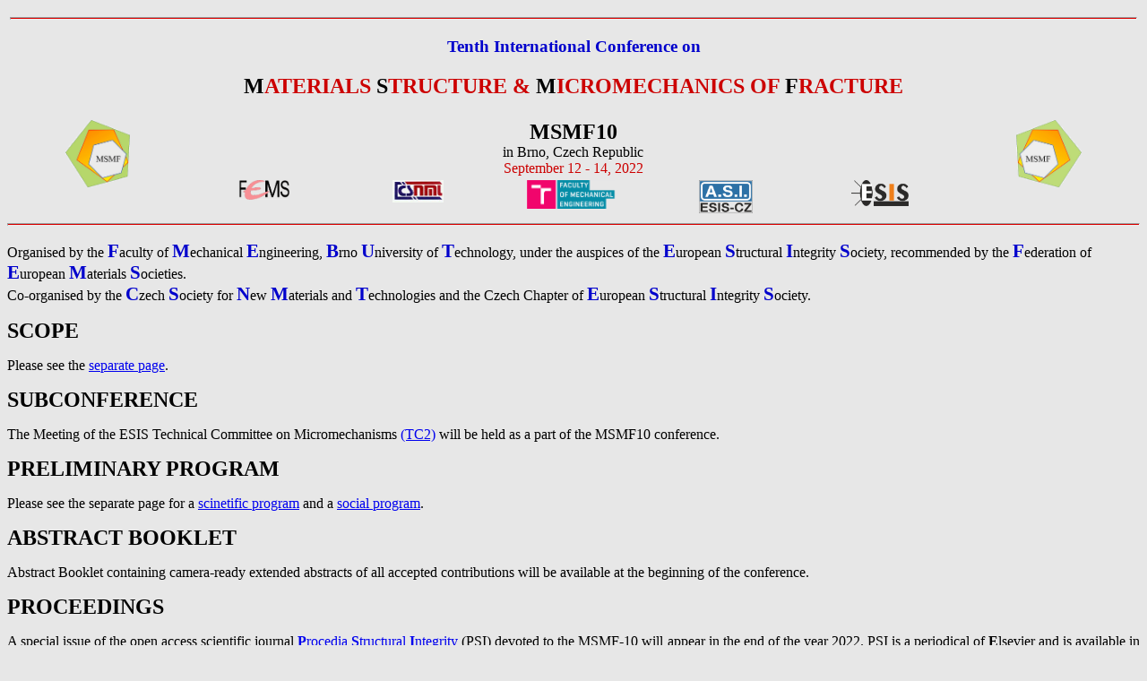

--- FILE ---
content_type: text/html; charset=cp1250
request_url: https://msmf.fme.vutbr.cz/msmf10/general.php
body_size: 4773
content:
<!DOCTYPE HTML PUBLIC "-//W3C//DTD HTML 4.01 Transitional//EN"
"http://www.w3.org/TR/html4/loose.dtd">
<html>

<head>
<link rev="made" href="mailto:sandera@fme.vutbr.cz">
<link rel="shortcut icon" href="/favicon.ico">
<meta http-equiv="Content-Type" content="text/html; charset=windows-1250">
<meta name="keywords" content="Materials Structure, Mircomechanics of Fracture, crystalline materials, MSMF, MSMF10">
<meta name="description" content="10th International Conference on Materials Structure &amp; Micromechanics of Fracture">
<title>International Conference MSMF10</title>
<STYLE TYPE="text/css">
<!--
  .sekce {font-size:24pt; font-weight:bold; text-align:left}
  .podsekce {font-size:18pt; font-weight:bold; text-align:left}
  .podpodsekce {font-size:13pt; font-weight:bold; text-align:left}
  .mujtext {font-size:12pt; font-weight:normal; text-align:justify}
  .rline {font-size:12pt; font-weight:normal; font-style:italic; text-align:right}
  .initial {font-weight:bold; font-size:130%; color:#0000cc}
  .vstup { 
   border-right: #426282 0px solid;
   border-top: #426282 0px solid;
   font-size: 10pt;
   border-left: #426282 0px solid;
   border-bottom: #426282 0px solid;
   font-family: "Arial CE" , Arial, Helvetica, sans-serif;
   background-color: #ffffff;
   text-decoration: underline;
  }
  .mujtisk {display: none}
-->
</STYLE>
<link href="/msmf10/work/print.css" type="text/css" rel="stylesheet" media="print">
</head>

<body bgcolor="#E7E7E7">

<div class=noprint>
<table border="0" width="100%">
<tr><td align="center" valign="top" width="100%" colspan=8>
<a name=top><hr size="3" style="background-color:#dd0000; color:#dd0000"></a>
<h3 align="center"><font color="#0000cc">Tenth International Conference on</font></h3>
<h2 align="center">M<font color="#cc0000">ATERIALS</font> S<font color="#cc0000">TRUCTURE
&amp;</font> M<font color="#cc0000">ICROMECHANICS OF</font> F<font color="#cc0000">RACTURE</font></h2>
</td></tr>
    <tr>
        <td align="center" valign="top" rowspan=2 width="14%">
<a href="/msmf10/"><img border="0" src="/images/LOGOml.png" height="75" alt="Main Conference page" title="Back to the main conference page"></a>
</td>
        <td align="center" valign="top" width="54%" colspan=6>
<font size="5"><b>MSMF10</b></font><br>
<font size="3">in Brno, Czech Republic<br>
<font color="#CC0000">September 12 - 14, 2022<br>
</font></font></td>
        <td align="center" valign="top" rowspan=2 width="14%">
<a href="/msmf10/"><img border="0" src="/images/LOGOmp.png" height="75" alt="Main Conference page" title="Back to the main conference page"></a><br>
</td>
    </tr>
    <tr>
        <td align="center" valign="top" width="12%">
            <A HREF="http://www.fems.org">
            <img border="0" src="/images/fems.png"
            alt="FEMS" width="57" title="Approved by the Federation of European Materials Societies"></A></td>
        <td align="center" valign="top" width="12%">
            <A HREF="http://www.csnmt.eu/en">
            <img border="0" src="/images/logo0.jpg"
            alt="CSNMT" width="57" title="Co-organised by Czech Society fo New Materials"></A></td>
        <td align="center" valign="top" width="12%">
            <A HREF="http://www.fme.vutbr.cz?lang=1">
            <img border="0" src="/images/FMEu.png"
            alt="FME BUT" width="100" title="Organised by Faculty of Mechanical Engineering, Brno UT"></A></td>
        <td align="center" valign="top" width="12%">
            <A HREF="http://esis.ipm.cz/indexen.html">
            <img border="0" src="/images/ASI.png"
            alt="ESIS" width="60" title="Co-organised by the ESIS Czech Chapter"></A></td>
        <td align="center" valign="top" width="12%">
            <A HREF="http://www.structuralintegrity.eu">
            <img border="0" src="/images/esis.png"
            alt="ESIS" width="64" title="Approved by European Structural Integrity Society"></A></td>
    </tr>
</table>
<hr size="3" style="background-color:#dd0000; color:#dd0000">
</div>

<div class=mujtisk>
<table border="0" width="100%">
<tr>
<td rowspan=3><img border=0 src="/images/msmf3.png" alt="Main Conference page">
</td>
<td valign="top" width="100%">
<font size="4" color="#0000cc">Tenth International Conference on</font>
</td></tr>
<tr>
<td valign="top" width="100%"><font size="5">
M<font color="#cc0000">aterials</font> S<font color="#cc0000">tructure
&amp;</font> M<font color="#cc0000">icromechanics of</font> F<font color="#cc0000">racture</font></font>
</td></tr>
<tr><td>
<font size="5"><b>MSMF10</b></font>, 
<font size="3">in Brno, Czech Republic, <font color="#CC0000">September 12 - 14, 2022<br>
</font></font></td>
    </tr>
</table>
</div>
<!--p>Under the auspices of Prof. Petr Štěpánek, rector of the <b>Brno University of
Technology</b><br-->

<p>Organised by the <span class="initial">F</span>aculty of <span class="initial">M</span>echanical <span class="initial">E</span>ngineering, <span class="initial">B</span>rno <span class="initial">U</span>niversity of <span class="initial">T</span>echnology, 

under the auspices of the <span class="initial">E</span>uropean <span class="initial">S</span>tructural <span class="initial">I</span>ntegrity <span class="initial">S</span>ociety, recommended by the <span class="initial">F</span>ederation of <span class="initial">E</span>uropean <span class="initial">M</span>aterials <span class="initial">S</span>ocieties.<br>

<!--Co-organised by the <span class="initial">C</span>zech <span class="initial">S</span>ociety for <span class="initial">N</span>ew <span class="initial">M</span>aterials and <span class="initial">T</span>echnologies and <span class="initial">ESIS</span> Czech Chapter.<br>-->


Co-organised by the <span class="initial">C</span>zech <span class="initial">S</span>ociety for <span class="initial">N</span>ew <span class="initial">M</span>aterials and <span class="initial">T</span>echnologies

and the Czech Chapter of <span class="initial">E</span>uropean <span class="initial">S</span>tructural <span class="initial">I</span>ntegrity <span class="initial">S</span>ociety.

<!-- , the <span class="initial">In</span>dian <span class="initial">S</span>tructural <span class="initial">I</span>ntegrity <span class="initial">S</span>ociety and the Czech Chapter of <span class="initial">E</span>uropean <span class="initial">S</span>tructural <span class="initial">I</span>ntegrity <span class="initial">S</span>ociety.-->


<br>
<p><font size="5"><b>SCOPE</b></font></p>

<p align="justify">Please see the <a href="scope.php">separate page</a>.</p>
<!--p align="justify"> <b>MSMF-10</b>  will be focused on fundamental relations between structural and mechanical characteristics of materials. Papers dealing with a multiscale approach are particularly welcome.</p-->

<p><font size="5"><b>SUBCONFERENCE</b></font></p>
<p align="justify">
The Meeting of the ESIS Technical Committee on Micromechanisms <a target=_blank href="https://sites.google.com/structuralintegrity.eu/tc02">(TC2)</a> will be held as a part of the MSMF10 conference.
</p>
<!-- p align="justify">Under preparation...</p>http://tc2.fme.vutbr.cz/meeting12">ESIS TC2-->

<p><font size="5"><b>PRELIMINARY PROGRAM</b></font></p>
<!--p align="justify">Please see the <a href="pprogram.php">separate page</a>.</p-->
<p align="justify">Please see the separate page for a <a href="program/program">scinetific program</a> and a <a href="program/social">social program</a>.</p>

<p><font size="5"><b>ABSTRACT BOOKLET</b></font></p>

<p align="justify">Abstract Booklet containing camera-ready extended abstracts of all accepted contributions will be available at the beginning of the conference.</p>

<p><font size="5"><b>PROCEEDINGS</b></font></p>
<!--p align="justify">Under preparation...</p-->

<p align="justify">A special issue of the open access scientific journal <a href="https://www.journals.elsevier.com/procedia-structural-integrity"><b>P</b>rocedia <b>S</b>tructural <b>I</b>ntegrity</a> (PSI) devoted to the MSMF-10 will appear in the end of the year 2022. PSI is a&nbsp;periodical of <b>E</b>lsevier and is available in a full text online at the <a href="https://www.sciencedirect.com/journal/procedia-structural-integrity">ScienceDirect</a>.

Journal is indexed by 
all the renowned scientific databases.
<!--Thomson Reuters (Conference Proceedings Citation Index - Science [CPCI-S]): <tt>apps.webofknowledge.com</tt>, Elsevier ([SCOPUS]: <tt>www.scopus.com</tt> and Ei Compendex [CPX]: www.ei.org), Cambridge Scientific Abstracts (CSA): <tt>www.csa.com</tt>, Chemical Abstracts (CA): <tt>www.cas.org</tt>, Google and Google Scholar: <tt>scholar.google.com</tt>, Institution of Electrical Engineers (IEE): <tt>www.iee.org</tt>, etc. -->

<br><br>Papers for this issue will undergo a peer-review procedure.</p-->

<p><font size="5"><b>INSTRUCTIONS FOR AUTHORS</b></font></p>
<p align="justify">Please read the <a href="author.php">separate page</a>.</p>
<!--p align="justify">will be available at this website.</p-->

<p><font size="5"><b>PARTICIPATION FEE</b></font></p>

<!--Basic fee will be 360&nbsp;&euro;. Details will be published here soon.-->
<p align="justify">Please see the <a href="fee.php">separate page</a>.</p>

<!--p>Possible financial support will be available for the attendees of <a href=subconf>TC2 ESIS workshop</a>. Conditions can be read <a href="http://tc2.fme.vutbr.cz/meeting11/support">here</a></p-->.

<p><font size="5"><b>VENUE</b></font></p>

<p align="justify"> MSMF-10  will take place <a href=maps/are>at  the Faculty  of Mechanical Engineering, Brno University of Technology</a>, Technická 2, Brno-Žabovřesky, Czech Republic.

Brno lies in the central part of Europe, in the Czech Republic; it is the second largest city in the coutry (nearly 400&nbsp;000 inhabitants). It is the centre of the province of Moravia, one of the historic lands of the Czech Crown.

Brno is situated in a picturesque countryside (190 - 425 m above sea level), surrounded on three sides by wooded hills and opening to the Southern Moravian lowlands.

Geographically, Brno is part of the Danube Basin and has many historical ties to the Austrian capital Vienna, which lies a mere 110 km to the south.

Brno enjoys a very pleasant, moderate climate, ideal for recreation and everyday living.</p>

<p><font size="5"><b>TRANSPORT</b></font></p>
<p align="justify"> Brno occupies a strategic location in the contemporary European transportation network.

<br><i>Road Network</i><br>

The city is located at the crossroads of freeways D1 and D2 that form a part of the trans-european highways west to east (France - Ukraine: E 50), and north - south (Scandinavia - the Balkans: E 65).

<br><i>Railways</i><br>

The rail route from the Balkans to western Europe and Scandinavia passes through Brno (Budapest - Prague - Berlin). Brno is also a stop on the Euro-City Express route (Prague - Vienna). Time tables are available on <a href="http://jizdnirady.idnes.cz/en/vlakyautobusy/spojeni" target=_blank>jizdnirady.idnes.cz/en/vlakyautobusy/spojeni</a>

<br><i>Bus connections</i><br>

Brno is connected with the majority of big towns in Europe. Many of the bus-lines go through Prague from where, between  5:00&nbsp;am and 9:00&nbsp;pm, the bus service is practically continuous. All connections can be found on <a href="http://jizdnirady.idnes.cz/en/vlakyautobusy/spojeni" target=_blank>jizdnirady.idnes.cz/en/vlakyautobusy/spojeni</a>

<br><i>Air connections</i><br>

Current flights connect Brno with London only. The airport (IATA Code: BRQ) is only of 7.5 km distance from downtown. All information are available on the web page <a href="http://www.brno-airport.cz/en/flight-information/flight-search" target=_blank>www.brno-airport.cz/en/flight-information/flight-search</a>

The international airports in Prague and in Vienna serviced by international airlines are only about 2 hours car or bus ride away. All bus connections from Prague or Vienna are on <a href="http://jizdnirady.idnes.cz/en/vlakyautobusy/spojeni" target=_blank>jizdnirady.idnes.cz/en/vlakyautobusy/spojeni</a></p>

<p><font size="5"><b>ACCOMMODATION</b></font></p>
<!--p align="justify">Under preparation...</p-->

<!--p align="justify"> For a limited number of participants, the organizing committee can reserve an accommodation in the hotels near the faculty campus. Details will be displayed in a foreseeable time.</p-->
<p align="justify"> For a limited number of participants, the organizing committee can reserve an accommodation in the Hotel Continental, where both single and double rooms of higher quality will be available with substantial price discount for conference participants. Details will be displayed and participants will be asked to mark the relevant days and the room type on the registration form (soon!).</p>

<!--table width="100%">
<tr><td colspan=2><a href="conti">Hotel<sup>***</sup>&nbsp;Continental</a></td><td>&nbsp;&nbsp;&nbsp;&nbsp;&nbsp;&nbsp;</td>
<td colspan=2><a href="imos">Hotel<sup>**</sup>&nbsp;Imos</a></td></tr>
<tr><td> double room superior </td><td> 1460 Kč </td><td>&nbsp;</td><td> double room </td><td> 800 Kč </td></tr>
<tr><td> single room superior </td><td> 1320 Kč </td><td>&nbsp;</td><td> double room </td><td rowspan=2> 600 Kč </td></tr>
<tr><td> double room standard </td><td> 1320 Kč </td><td>&nbsp;</td><td> &nbsp;&nbsp;&nbsp;<i>single use</i><br> </td></tr>
<tr><td> double room standard </td><td rowspan=2> 1113 Kč </td><td>&nbsp;</td><td> &nbsp; </td><td> &nbsp; </td></tr>
<tr><td> &nbsp;&nbsp;&nbsp;<i>single use</i> </td><td>&nbsp;</td><td> &nbsp; </td><td rowspan=2> &nbsp; </td></tr>
<tr><td> single room standard </td><td>  900 Kč </td><td>&nbsp;</td><td> &nbsp;&nbsp;&nbsp;<i>&nbsp;</i><br> </td></tr>
<tr><td colspan=5 align="tt">All prices are for 1 night including breakfast</td></tr>
</table-->

<p>Many other hotels of a wide quality range are also available in Brno.<br><br>

A standard lunch (equivalent of about 4&euro;) will be provided at the
conference site.</p>

<p><font size="5"><b>CONFERENCE WEB SITE</b></font></p>

<p align="justify">The topical information can be found on the internet address <a
href="http://msmf.fme.vutbr.cz/msmf10/">msmf.fme.vutbr.cz</a>.
This web site will be updated regularly with more detailed information about all aspects of the conference. </p>

<hr>
<div class=noprint>
<table style="font-size:80%" width="100%">
<tr><td width="33%">
    Page&nbsp;access:&nbsp;3393</td><td width="34%" align="center">
    <a href="/msmf10/">
    <img align="top" border=0 src="/images/msmf3.png" width="37" height="37"
    alt="To the main page" title="To the main page"></a>
</td><td width="33%" align="right">
    Last modification: September 11, 2022.</td></tr></table>
</div>
</body>
</html>


--- FILE ---
content_type: text/css
request_url: https://msmf.fme.vutbr.cz/msmf10/work/print.css
body_size: 101
content:
@charset "windows-1250";

#hlavicka {display: none}
.mujtisk {display: block}
.noprint {display: none}
